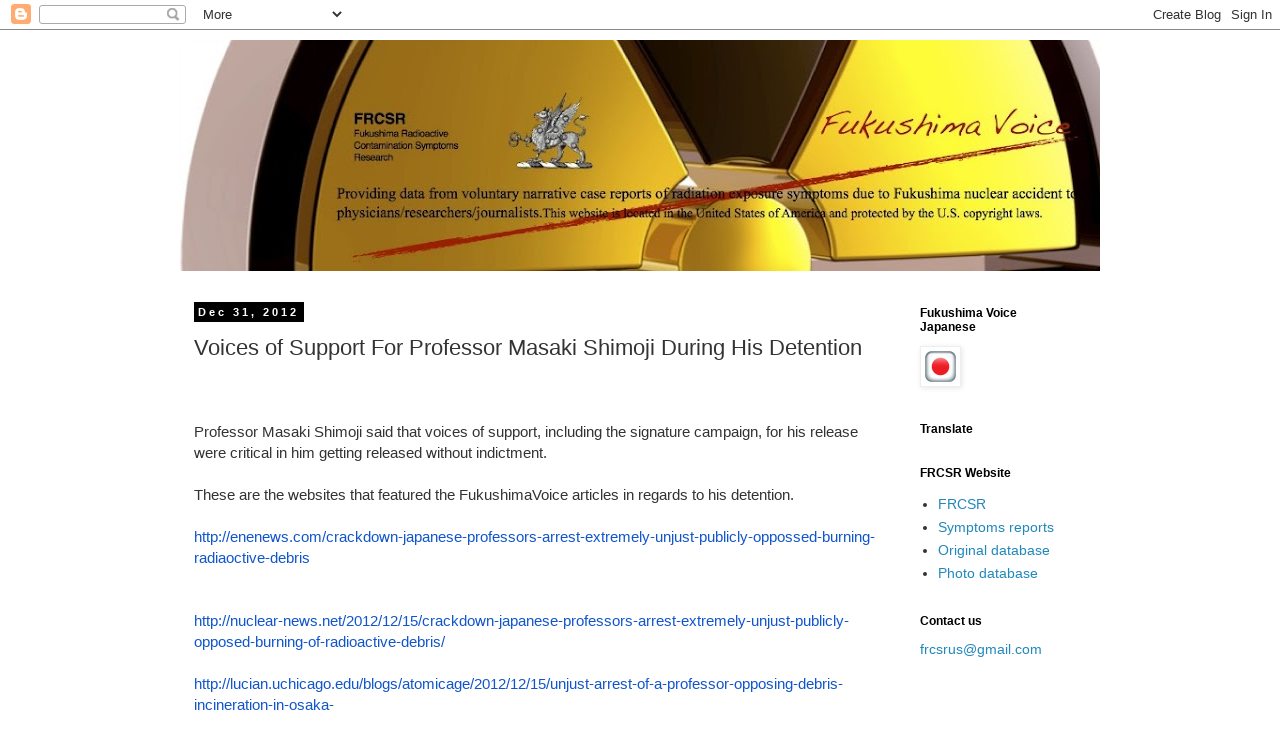

--- FILE ---
content_type: text/html; charset=UTF-8
request_url: http://fukushimavoice-eng.blogspot.com/2012/12/voices-of-support-for-professor-masaki.html
body_size: 13240
content:
<!DOCTYPE html>
<html class='v2' dir='ltr' lang='en-US'>
<head>
<link href='https://www.blogger.com/static/v1/widgets/335934321-css_bundle_v2.css' rel='stylesheet' type='text/css'/>
<meta content='width=1100' name='viewport'/>
<meta content='text/html; charset=UTF-8' http-equiv='Content-Type'/>
<meta content='blogger' name='generator'/>
<link href='http://fukushimavoice-eng.blogspot.com/favicon.ico' rel='icon' type='image/x-icon'/>
<link href='http://fukushimavoice-eng.blogspot.com/2012/12/voices-of-support-for-professor-masaki.html' rel='canonical'/>
<link rel="alternate" type="application/atom+xml" title="FukushimaVoice - Atom" href="http://fukushimavoice-eng.blogspot.com/feeds/posts/default" />
<link rel="alternate" type="application/rss+xml" title="FukushimaVoice - RSS" href="http://fukushimavoice-eng.blogspot.com/feeds/posts/default?alt=rss" />
<link rel="service.post" type="application/atom+xml" title="FukushimaVoice - Atom" href="https://www.blogger.com/feeds/293584194478197482/posts/default" />

<link rel="alternate" type="application/atom+xml" title="FukushimaVoice - Atom" href="http://fukushimavoice-eng.blogspot.com/feeds/20929046154939537/comments/default" />
<!--Can't find substitution for tag [blog.ieCssRetrofitLinks]-->
<meta content='http://fukushimavoice-eng.blogspot.com/2012/12/voices-of-support-for-professor-masaki.html' property='og:url'/>
<meta content='Voices of Support For Professor Masaki Shimoji During His Detention ' property='og:title'/>
<meta content='    Professor Masaki Shimoji said that voices of support, including the signature campaign, for his release were critical in him getting rel...' property='og:description'/>
<title>FukushimaVoice: Voices of Support For Professor Masaki Shimoji During His Detention </title>
<style id='page-skin-1' type='text/css'><!--
/*
-----------------------------------------------
Blogger Template Style
Name:     Simple
Designer: Blogger
URL:      www.blogger.com
----------------------------------------------- */
/* Content
----------------------------------------------- */
body {
font: normal normal 14px Arial, Tahoma, Helvetica, FreeSans, sans-serif;
color: #333333;
background: #ffffff none repeat scroll top left;
padding: 0 0 0 0;
}
html body .region-inner {
min-width: 0;
max-width: 100%;
width: auto;
}
h2 {
font-size: 22px;
}
a:link {
text-decoration:none;
color: #2288bb;
}
a:visited {
text-decoration:none;
color: #007cbb;
}
a:hover {
text-decoration:underline;
color: #2288bb;
}
.body-fauxcolumn-outer .fauxcolumn-inner {
background: transparent none repeat scroll top left;
_background-image: none;
}
.body-fauxcolumn-outer .cap-top {
position: absolute;
z-index: 1;
height: 400px;
width: 100%;
}
.body-fauxcolumn-outer .cap-top .cap-left {
width: 100%;
background: transparent none repeat-x scroll top left;
_background-image: none;
}
.content-outer {
-moz-box-shadow: 0 0 0 rgba(0, 0, 0, .15);
-webkit-box-shadow: 0 0 0 rgba(0, 0, 0, .15);
-goog-ms-box-shadow: 0 0 0 #333333;
box-shadow: 0 0 0 rgba(0, 0, 0, .15);
margin-bottom: 1px;
}
.content-inner {
padding: 10px 40px;
}
.content-inner {
background-color: #ffffff;
}
/* Header
----------------------------------------------- */
.header-outer {
background: #ffffff none repeat-x scroll 0 -400px;
_background-image: none;
}
.Header h1 {
font: normal normal 40px 'Trebuchet MS',Trebuchet,Verdana,sans-serif;
color: #000000;
text-shadow: 0 0 0 rgba(0, 0, 0, .2);
}
.Header h1 a {
color: #000000;
}
.Header .description {
font-size: 18px;
color: #000000;
}
.header-inner .Header .titlewrapper {
padding: 22px 0;
}
.header-inner .Header .descriptionwrapper {
padding: 0 0;
}
/* Tabs
----------------------------------------------- */
.tabs-inner .section:first-child {
border-top: 0 solid #dddddd;
}
.tabs-inner .section:first-child ul {
margin-top: -1px;
border-top: 1px solid #dddddd;
border-left: 1px solid #dddddd;
border-right: 1px solid #dddddd;
}
.tabs-inner .widget ul {
background: transparent none repeat-x scroll 0 -800px;
_background-image: none;
border-bottom: 1px solid #dddddd;
margin-top: 0;
margin-left: -30px;
margin-right: -30px;
}
.tabs-inner .widget li a {
display: inline-block;
padding: .6em 1em;
font: normal normal 14px Arial, Tahoma, Helvetica, FreeSans, sans-serif;
color: #000000;
border-left: 1px solid #ffffff;
border-right: 1px solid #dddddd;
}
.tabs-inner .widget li:first-child a {
border-left: none;
}
.tabs-inner .widget li.selected a, .tabs-inner .widget li a:hover {
color: #000000;
background-color: #eeeeee;
text-decoration: none;
}
/* Columns
----------------------------------------------- */
.main-outer {
border-top: 0 solid #ffffff;
}
.fauxcolumn-left-outer .fauxcolumn-inner {
border-right: 1px solid #ffffff;
}
.fauxcolumn-right-outer .fauxcolumn-inner {
border-left: 1px solid #ffffff;
}
/* Headings
----------------------------------------------- */
div.widget > h2,
div.widget h2.title {
margin: 0 0 1em 0;
font: normal bold 12px Arial, Tahoma, Helvetica, FreeSans, sans-serif;
color: #000000;
}
/* Widgets
----------------------------------------------- */
.widget .zippy {
color: #999999;
text-shadow: 2px 2px 1px rgba(0, 0, 0, .1);
}
.widget .popular-posts ul {
list-style: none;
}
/* Posts
----------------------------------------------- */
h2.date-header {
font: normal bold 11px Arial, Tahoma, Helvetica, FreeSans, sans-serif;
}
.date-header span {
background-color: #000000;
color: #ffffff;
padding: 0.4em;
letter-spacing: 3px;
margin: inherit;
}
.main-inner {
padding-top: 35px;
padding-bottom: 65px;
}
.main-inner .column-center-inner {
padding: 0 0;
}
.main-inner .column-center-inner .section {
margin: 0 1em;
}
.post {
margin: 0 0 45px 0;
}
h3.post-title, .comments h4 {
font: normal normal 22px Arial, Tahoma, Helvetica, FreeSans, sans-serif;
margin: .75em 0 0;
}
.post-body {
font-size: 110%;
line-height: 1.4;
position: relative;
}
.post-body img, .post-body .tr-caption-container, .Profile img, .Image img,
.BlogList .item-thumbnail img {
padding: 2px;
background: #ffffff;
border: 1px solid #eeeeee;
-moz-box-shadow: 1px 1px 5px rgba(0, 0, 0, .1);
-webkit-box-shadow: 1px 1px 5px rgba(0, 0, 0, .1);
box-shadow: 1px 1px 5px rgba(0, 0, 0, .1);
}
.post-body img, .post-body .tr-caption-container {
padding: 5px;
}
.post-body .tr-caption-container {
color: #333333;
}
.post-body .tr-caption-container img {
padding: 0;
background: transparent;
border: none;
-moz-box-shadow: 0 0 0 rgba(0, 0, 0, .1);
-webkit-box-shadow: 0 0 0 rgba(0, 0, 0, .1);
box-shadow: 0 0 0 rgba(0, 0, 0, .1);
}
.post-header {
margin: 0 0 1.5em;
line-height: 1.6;
font-size: 90%;
}
.post-footer {
margin: 20px -2px 0;
padding: 5px 10px;
color: #000000;
background-color: #ffffff;
border-bottom: 1px solid #ffffff;
line-height: 1.6;
font-size: 90%;
}
#comments .comment-author {
padding-top: 1.5em;
border-top: 1px solid #ffffff;
background-position: 0 1.5em;
}
#comments .comment-author:first-child {
padding-top: 0;
border-top: none;
}
.avatar-image-container {
margin: .2em 0 0;
}
#comments .avatar-image-container img {
border: 1px solid #eeeeee;
}
/* Comments
----------------------------------------------- */
.comments .comments-content .icon.blog-author {
background-repeat: no-repeat;
background-image: url([data-uri]);
}
.comments .comments-content .loadmore a {
border-top: 1px solid #999999;
border-bottom: 1px solid #999999;
}
.comments .comment-thread.inline-thread {
background-color: #ffffff;
}
.comments .continue {
border-top: 2px solid #999999;
}
/* Accents
---------------------------------------------- */
.section-columns td.columns-cell {
border-left: 1px solid #ffffff;
}
.blog-pager {
background: transparent url(//www.blogblog.com/1kt/simple/paging_dot.png) repeat-x scroll top center;
}
.blog-pager-older-link, .home-link,
.blog-pager-newer-link {
background-color: #ffffff;
padding: 5px;
}
.footer-outer {
border-top: 1px dashed #bbbbbb;
}
/* Mobile
----------------------------------------------- */
body.mobile  {
background-size: auto;
}
.mobile .body-fauxcolumn-outer {
background: transparent none repeat scroll top left;
}
.mobile .body-fauxcolumn-outer .cap-top {
background-size: 100% auto;
}
.mobile .content-outer {
-webkit-box-shadow: 0 0 3px rgba(0, 0, 0, .15);
box-shadow: 0 0 3px rgba(0, 0, 0, .15);
}
.mobile .tabs-inner .widget ul {
margin-left: 0;
margin-right: 0;
}
.mobile .post {
margin: 0;
}
.mobile .main-inner .column-center-inner .section {
margin: 0;
}
.mobile .date-header span {
padding: 0.1em 10px;
margin: 0 -10px;
}
.mobile h3.post-title {
margin: 0;
}
.mobile .blog-pager {
background: transparent none no-repeat scroll top center;
}
.mobile .footer-outer {
border-top: none;
}
.mobile .main-inner, .mobile .footer-inner {
background-color: #ffffff;
}
.mobile-index-contents {
color: #333333;
}
.mobile-link-button {
background-color: #2288bb;
}
.mobile-link-button a:link, .mobile-link-button a:visited {
color: #ffffff;
}
.mobile .tabs-inner .section:first-child {
border-top: none;
}
.mobile .tabs-inner .PageList .widget-content {
background-color: #eeeeee;
color: #000000;
border-top: 1px solid #dddddd;
border-bottom: 1px solid #dddddd;
}
.mobile .tabs-inner .PageList .widget-content .pagelist-arrow {
border-left: 1px solid #dddddd;
}

--></style>
<style id='template-skin-1' type='text/css'><!--
body {
min-width: 1000px;
}
.content-outer, .content-fauxcolumn-outer, .region-inner {
min-width: 1000px;
max-width: 1000px;
_width: 1000px;
}
.main-inner .columns {
padding-left: 0px;
padding-right: 210px;
}
.main-inner .fauxcolumn-center-outer {
left: 0px;
right: 210px;
/* IE6 does not respect left and right together */
_width: expression(this.parentNode.offsetWidth -
parseInt("0px") -
parseInt("210px") + 'px');
}
.main-inner .fauxcolumn-left-outer {
width: 0px;
}
.main-inner .fauxcolumn-right-outer {
width: 210px;
}
.main-inner .column-left-outer {
width: 0px;
right: 100%;
margin-left: -0px;
}
.main-inner .column-right-outer {
width: 210px;
margin-right: -210px;
}
#layout {
min-width: 0;
}
#layout .content-outer {
min-width: 0;
width: 800px;
}
#layout .region-inner {
min-width: 0;
width: auto;
}
body#layout div.add_widget {
padding: 8px;
}
body#layout div.add_widget a {
margin-left: 32px;
}
--></style>
<link href='https://www.blogger.com/dyn-css/authorization.css?targetBlogID=293584194478197482&amp;zx=0604c4e1-55d9-4b5f-a1b7-c4bae8e39e96' media='none' onload='if(media!=&#39;all&#39;)media=&#39;all&#39;' rel='stylesheet'/><noscript><link href='https://www.blogger.com/dyn-css/authorization.css?targetBlogID=293584194478197482&amp;zx=0604c4e1-55d9-4b5f-a1b7-c4bae8e39e96' rel='stylesheet'/></noscript>
<meta name='google-adsense-platform-account' content='ca-host-pub-1556223355139109'/>
<meta name='google-adsense-platform-domain' content='blogspot.com'/>

</head>
<body class='loading variant-simplysimple'>
<div class='navbar section' id='navbar' name='Navbar'><div class='widget Navbar' data-version='1' id='Navbar1'><script type="text/javascript">
    function setAttributeOnload(object, attribute, val) {
      if(window.addEventListener) {
        window.addEventListener('load',
          function(){ object[attribute] = val; }, false);
      } else {
        window.attachEvent('onload', function(){ object[attribute] = val; });
      }
    }
  </script>
<div id="navbar-iframe-container"></div>
<script type="text/javascript" src="https://apis.google.com/js/platform.js"></script>
<script type="text/javascript">
      gapi.load("gapi.iframes:gapi.iframes.style.bubble", function() {
        if (gapi.iframes && gapi.iframes.getContext) {
          gapi.iframes.getContext().openChild({
              url: 'https://www.blogger.com/navbar/293584194478197482?po\x3d20929046154939537\x26origin\x3dhttp://fukushimavoice-eng.blogspot.com',
              where: document.getElementById("navbar-iframe-container"),
              id: "navbar-iframe"
          });
        }
      });
    </script><script type="text/javascript">
(function() {
var script = document.createElement('script');
script.type = 'text/javascript';
script.src = '//pagead2.googlesyndication.com/pagead/js/google_top_exp.js';
var head = document.getElementsByTagName('head')[0];
if (head) {
head.appendChild(script);
}})();
</script>
</div></div>
<div class='body-fauxcolumns'>
<div class='fauxcolumn-outer body-fauxcolumn-outer'>
<div class='cap-top'>
<div class='cap-left'></div>
<div class='cap-right'></div>
</div>
<div class='fauxborder-left'>
<div class='fauxborder-right'></div>
<div class='fauxcolumn-inner'>
</div>
</div>
<div class='cap-bottom'>
<div class='cap-left'></div>
<div class='cap-right'></div>
</div>
</div>
</div>
<div class='content'>
<div class='content-fauxcolumns'>
<div class='fauxcolumn-outer content-fauxcolumn-outer'>
<div class='cap-top'>
<div class='cap-left'></div>
<div class='cap-right'></div>
</div>
<div class='fauxborder-left'>
<div class='fauxborder-right'></div>
<div class='fauxcolumn-inner'>
</div>
</div>
<div class='cap-bottom'>
<div class='cap-left'></div>
<div class='cap-right'></div>
</div>
</div>
</div>
<div class='content-outer'>
<div class='content-cap-top cap-top'>
<div class='cap-left'></div>
<div class='cap-right'></div>
</div>
<div class='fauxborder-left content-fauxborder-left'>
<div class='fauxborder-right content-fauxborder-right'></div>
<div class='content-inner'>
<header>
<div class='header-outer'>
<div class='header-cap-top cap-top'>
<div class='cap-left'></div>
<div class='cap-right'></div>
</div>
<div class='fauxborder-left header-fauxborder-left'>
<div class='fauxborder-right header-fauxborder-right'></div>
<div class='region-inner header-inner'>
<div class='header section' id='header' name='Header'><div class='widget Header' data-version='1' id='Header1'>
<div id='header-inner'>
<a href='http://fukushimavoice-eng.blogspot.com/' style='display: block'>
<img alt='FukushimaVoice' height='231px; ' id='Header1_headerimg' src='https://blogger.googleusercontent.com/img/b/R29vZ2xl/AVvXsEio35tGX8c6CBvr9anuRSIdBrrBZoupM0PvpLobDYe9CTEiUpqibS-MvxzoT4KZY3KMyumZoRjFyCQelLvUXIHP8pUt6-dCMkYLPDidTSRMb_8XbyYNu2oco8YJXEwxjct-FSg9uQajOqA/s920/FV.jpg' style='display: block' width='920px; '/>
</a>
</div>
</div></div>
</div>
</div>
<div class='header-cap-bottom cap-bottom'>
<div class='cap-left'></div>
<div class='cap-right'></div>
</div>
</div>
</header>
<div class='tabs-outer'>
<div class='tabs-cap-top cap-top'>
<div class='cap-left'></div>
<div class='cap-right'></div>
</div>
<div class='fauxborder-left tabs-fauxborder-left'>
<div class='fauxborder-right tabs-fauxborder-right'></div>
<div class='region-inner tabs-inner'>
<div class='tabs no-items section' id='crosscol' name='Cross-Column'></div>
<div class='tabs no-items section' id='crosscol-overflow' name='Cross-Column 2'></div>
</div>
</div>
<div class='tabs-cap-bottom cap-bottom'>
<div class='cap-left'></div>
<div class='cap-right'></div>
</div>
</div>
<div class='main-outer'>
<div class='main-cap-top cap-top'>
<div class='cap-left'></div>
<div class='cap-right'></div>
</div>
<div class='fauxborder-left main-fauxborder-left'>
<div class='fauxborder-right main-fauxborder-right'></div>
<div class='region-inner main-inner'>
<div class='columns fauxcolumns'>
<div class='fauxcolumn-outer fauxcolumn-center-outer'>
<div class='cap-top'>
<div class='cap-left'></div>
<div class='cap-right'></div>
</div>
<div class='fauxborder-left'>
<div class='fauxborder-right'></div>
<div class='fauxcolumn-inner'>
</div>
</div>
<div class='cap-bottom'>
<div class='cap-left'></div>
<div class='cap-right'></div>
</div>
</div>
<div class='fauxcolumn-outer fauxcolumn-left-outer'>
<div class='cap-top'>
<div class='cap-left'></div>
<div class='cap-right'></div>
</div>
<div class='fauxborder-left'>
<div class='fauxborder-right'></div>
<div class='fauxcolumn-inner'>
</div>
</div>
<div class='cap-bottom'>
<div class='cap-left'></div>
<div class='cap-right'></div>
</div>
</div>
<div class='fauxcolumn-outer fauxcolumn-right-outer'>
<div class='cap-top'>
<div class='cap-left'></div>
<div class='cap-right'></div>
</div>
<div class='fauxborder-left'>
<div class='fauxborder-right'></div>
<div class='fauxcolumn-inner'>
</div>
</div>
<div class='cap-bottom'>
<div class='cap-left'></div>
<div class='cap-right'></div>
</div>
</div>
<!-- corrects IE6 width calculation -->
<div class='columns-inner'>
<div class='column-center-outer'>
<div class='column-center-inner'>
<div class='main section' id='main' name='Main'><div class='widget Blog' data-version='1' id='Blog1'>
<div class='blog-posts hfeed'>

          <div class="date-outer">
        
<h2 class='date-header'><span>Dec 31, 2012</span></h2>

          <div class="date-posts">
        
<div class='post-outer'>
<div class='post hentry uncustomized-post-template' itemprop='blogPost' itemscope='itemscope' itemtype='http://schema.org/BlogPosting'>
<meta content='293584194478197482' itemprop='blogId'/>
<meta content='20929046154939537' itemprop='postId'/>
<a name='20929046154939537'></a>
<h3 class='post-title entry-title' itemprop='name'>
Voices of Support For Professor Masaki Shimoji During His Detention 
</h3>
<div class='post-header'>
<div class='post-header-line-1'></div>
</div>
<div class='post-body entry-content' id='post-body-20929046154939537' itemprop='description articleBody'>
<div dir="ltr" style="text-align: left;" trbidi="on">
<b id="internal-source-marker_0.7127715267706662" style="font-weight: normal;"></b><br />
<div dir="ltr" style="margin-bottom: 0pt; margin-top: 0pt; text-align: center;">
<b id="internal-source-marker_0.7127715267706662" style="font-weight: normal;"><br /></b></div>
<b id="internal-source-marker_0.7127715267706662" style="font-weight: normal;"><span style="font-family: Arial; font-size: 15px; vertical-align: baseline; white-space: pre-wrap;">Professor Masaki Shimoji said that voices of support, including the signature campaign, for his release were critical in him getting released without indictment.</span><br /><span style="font-family: Arial; font-size: 15px; vertical-align: baseline; white-space: pre-wrap;"></span><br /><span style="font-family: Arial; font-size: 15px; vertical-align: baseline; white-space: pre-wrap;">These are the websites that featured the FukushimaVoice articles in regards to his detention.</span><br /><span style="font-family: Arial; font-size: 15px; vertical-align: baseline; white-space: pre-wrap;"></span><br /><a href="http://enenews.com/crackdown-japanese-professors-arrest-extremely-unjust-publicly-oppossed-burning-radiaoctive-debris"><span style="color: #1155cc; font-family: Arial; font-size: 15px; vertical-align: baseline; white-space: pre-wrap;">http://enenews.com/crackdown-japanese-professors-arrest-extremely-unjust-publicly-oppossed-burning-radiaoctive-debris</span></a><br /><a href="http://enenews.com/crackdown-japanese-professors-arrest-extremely-unjust-publicly-oppossed-burning-radiaoctive-debris"><span style="color: #1155cc; font-family: Arial; font-size: 15px; vertical-align: baseline; white-space: pre-wrap;"></span></a><br /><a href="http://ameblo.jp/ryuujin55/entry-11427330804.html"><span style="color: #1155cc; font-family: Arial; font-size: 15px; vertical-align: baseline; white-space: pre-wrap;"></span></a><br /><a href="http://nuclear-news.net/2012/12/15/crackdown-japanese-professors-arrest-extremely-unjust-publicly-opposed-burning-of-radioactive-debris/"><span style="color: #1155cc; font-family: Arial; font-size: 15px; vertical-align: baseline; white-space: pre-wrap;">http://nuclear-news.net/2012/12/15/crackdown-japanese-professors-arrest-extremely-unjust-publicly-opposed-burning-of-radioactive-debris/</span></a><br /><a href="http://nuclear-news.net/2012/12/15/crackdown-japanese-professors-arrest-extremely-unjust-publicly-opposed-burning-of-radioactive-debris/"><span style="color: #1155cc; font-family: Arial; font-size: 15px; vertical-align: baseline; white-space: pre-wrap;"></span></a><br /><a href="http://lucian.uchicago.edu/blogs/atomicage/2012/12/15/unjust-arrest-of-a-professor-opposing-debris-incineration-in-osaka-%E4%B8%8B%E5%9C%B0%E7%9C%9F%E6%A8%B9%E4%B8%8D%E6%B3%95%E9%80%AE%E6%8D%95via-fukushima-voice/"><span style="color: #1155cc; font-family: Arial; font-size: 15px; vertical-align: baseline; white-space: pre-wrap;">http://lucian.uchicago.edu/blogs/atomicage/2012/12/15/unjust-arrest-of-a-professor-opposing-debris-incineration-in-osaka-%E4%B8%8B%E5%9C%B0%E7%9C%9F%E6%A8%B9%E4%B8%8D%E6%B3%95%E9%80%AE%E6%8D%95via-fukushima-voice/</span></a><br /><a href="http://lucian.uchicago.edu/blogs/atomicage/2012/12/15/unjust-arrest-of-a-professor-opposing-debris-incineration-in-osaka-%E4%B8%8B%E5%9C%B0%E7%9C%9F%E6%A8%B9%E4%B8%8D%E6%B3%95%E9%80%AE%E6%8D%95via-fukushima-voice/"><span style="color: #1155cc; font-family: Arial; font-size: 15px; vertical-align: baseline; white-space: pre-wrap;"></span></a><br /><a href="http://majiasblog.blogspot.com/2012/12/demand-for-immediate-and-unconditional.html"><span style="color: #1155cc; font-family: Arial; font-size: 15px; vertical-align: baseline; white-space: pre-wrap;">http://majiasblog.blogspot.com/2012/12/demand-for-immediate-and-unconditional.html</span></a><br /><a href="http://majiasblog.blogspot.com/2012/12/demand-for-immediate-and-unconditional.html"><span style="color: #1155cc; font-family: Arial; font-size: 15px; vertical-align: baseline; white-space: pre-wrap;"></span></a><br /><a href="http://www.save-children-from-radiation.org/"><span style="color: #1155cc; font-family: Arial; font-size: 15px; vertical-align: baseline; white-space: pre-wrap;">http://www.save-children-from-radiation.org/</span></a><br /><a href="http://www.save-children-from-radiation.org/"><span style="color: #1155cc; font-family: Arial; font-size: 15px; vertical-align: baseline; white-space: pre-wrap;"></span></a><br /><a href="http://www.afaz.at/index_long.html#jump13"><span style="color: #1155cc; font-family: Arial; font-size: 15px; vertical-align: baseline; white-space: pre-wrap;">http://www.afaz.at/index_long.html#jump13</span></a><br /><span style="font-family: Arial; font-size: 15px; vertical-align: baseline; white-space: pre-wrap;"></span><br /><a href="http://ameblo.jp/ryuujin55/entry-11427330804.html"><span style="color: #1155cc; font-family: Arial; font-size: 15px; vertical-align: baseline; white-space: pre-wrap;">http://ameblo.jp/ryuujin55/entry-11427330804.html</span></a><span style="font-family: Arial; font-size: 15px; vertical-align: baseline; white-space: pre-wrap;"></span><br /><span style="font-family: Arial; font-size: 15px; vertical-align: baseline; white-space: pre-wrap;"></span><br /><span style="font-family: Arial; font-size: 15px; vertical-align: baseline; white-space: pre-wrap;">&#12288;&#12288;&#12288;&#12288;&#12288;&#12288;&#12288;&#12288;&#12288;&#12288;&#12288;&#12288;&#12288;&#12288;&#12288;&#12288;&#12288;&#12288;&#12288;&#65290;&#65290;&#65290;</span><br /><span style="font-family: Arial; font-size: 15px; vertical-align: baseline; white-space: pre-wrap;"></span><br /><span style="font-family: Arial; font-size: 15px; vertical-align: baseline; white-space: pre-wrap;">These are the statements sent in from individuals in support of Professor Shimoji&#8217;s release.</span><br /><a href="http://ameblo.jp/ryuujin55/entry-11427330804.html"><span style="color: black; font-family: Arial; font-size: 15px; text-decoration: initial; vertical-align: baseline; white-space: pre-wrap;"></span></a><br /><span style="font-family: Arial; font-size: 15px; vertical-align: baseline; white-space: pre-wrap;"></span><br /><span style="font-family: Arial; font-size: 15px; vertical-align: baseline; white-space: pre-wrap;">December 14, 2012</span><br /><span style="font-family: Arial; font-size: 15px; text-decoration: underline; vertical-align: baseline; white-space: pre-wrap;"></span><br /><span style="font-family: Arial; font-size: 15px; vertical-align: baseline; white-space: pre-wrap;">Professor Shimoji is a brave and moral man who is worried about his students and future generations. It is imperative that he be supported in his quest to halt incineration of radioactive waste in Osaka and elsewhere in Japan as this will add to the misery, sickness and deaths that will be the Fukushima legacy.</span><br /><span style="font-family: Arial; font-size: 15px; vertical-align: baseline; white-space: pre-wrap;"></span><br /><span style="font-family: Arial; font-size: 15px; vertical-align: baseline; white-space: pre-wrap;">Helen Caldicott</span><br /><span style="font-family: Arial; font-size: 15px; text-decoration: underline; vertical-align: baseline; white-space: pre-wrap;"></span><br /><span style="font-family: Arial; font-size: 15px; vertical-align: baseline; white-space: pre-wrap;">下地教授は&#12289;学生や次世代の人々を気遣う&#12289;勇敢で道徳心のある人物です&#12290;大阪あるいは日本のその他の地域において&#12289;苦しみ&#12289;病&#12289;死といった福島の遺産を増やすことからも&#12289;下地教授の追求する放射能汚染瓦礫焼却停止を&#12289;私達がサポートすることは必須です&#12290;</span><br /><span style="font-family: Arial; font-size: 15px; vertical-align: baseline; white-space: pre-wrap;"></span><br /><span style="font-family: Arial; font-size: 15px; vertical-align: baseline; white-space: pre-wrap;">ヘレン&#12539;カルディコット</span><br /><span style="font-family: Arial; font-size: 15px; vertical-align: baseline; white-space: pre-wrap;"></span><br /><span style="font-family: Arial; font-size: 15px; vertical-align: baseline; white-space: pre-wrap;">****************</span><br /><span style="font-family: Arial; font-size: 15px; vertical-align: baseline; white-space: pre-wrap;">December 17, 2012</span><br /><span style="font-family: Arial; font-size: 16px; vertical-align: baseline; white-space: pre-wrap;"></span><br /><span style="font-family: Arial; font-size: 16px; font-weight: bold; vertical-align: baseline; white-space: pre-wrap;">Incarceration and incineration - Not good solutions</span><br /><span style="font-family: Arial; font-size: 15px; vertical-align: baseline; white-space: pre-wrap;">Gary Headrick </span><br /><span style="font-family: Arial; font-size: 15px; vertical-align: baseline; white-space: pre-wrap;"></span><br /><span style="font-family: Arial; font-size: 15px; vertical-align: baseline; white-space: pre-wrap;">Those of us living alongside the defective San Onofre nuclear reactors, like others in similar situations around the globe empathize with the people of Japan who are having to live through what is our own worst nightmare. They have been exposed to uncertain amounts of radiation since 3/11/11 and wait helplessly for real solutions to this on-going situation. During that time real concerns about radiation exposure from the contaminated environment haunt them every day. The threat continues to grow with the expectation of another large earthquake capable of toppling Unit 4 and creating a much worse situation. We are deeply disappointed and concerned that Japan would consider incineration as a possible solution to the problem when it will actually make things far worse in Japan and around the world. Equally bad is the policy to arrest those who are brave enough to question the risks involved in such an extremely reckless policy. </span><br /><span style="font-family: Arial; font-size: 15px; vertical-align: baseline; white-space: pre-wrap;"></span><br /><span style="font-family: Arial; font-size: 15px; vertical-align: baseline; white-space: pre-wrap;">The rest of the world watches to see what example the Japanese people will provide in dealing with such disasters. While some slow progress is being made in the government and the nuclear industry accepting responsibility for causing the disaster, much more important progress must be made in the way these immense problems are resolved. We stand firmly with those who oppose nuclear power and who call for responsible leadership in this crisis. Please halt any more experimental incineration of radioactive waste and unjustified arrests of those who have reasonable concerns and want to find viable solutions.</span><br /><span style="font-family: Arial; font-size: 15px; vertical-align: baseline; white-space: pre-wrap;"></span><br /><span style="font-family: Arial; font-size: 15px; vertical-align: baseline; white-space: pre-wrap;">It is true that we have our own weaknesses and reckless behavior with the nuclear industry in the United States, so our message is not meant to be judgmental. It is with compassion and concern as citizens of this planet that we help each other through these difficult times. Please recognize that the path you are on should be reversed and listen to your people instead of trying to hide the harmful truth from them and all of us. Together we can work towards real solutions and reinvent the broken political systems that allowed this avoidable disaster to happen in the first place. We can all do better, but the world is counting on Japan to do the right thing at this critical moment in history. Our future is tied to yours and we will continue to support the people of Japan who seek reasonable solutions to a complex and dangerous situation with our help, hope and compassion.</span><br /><span style="font-family: Arial; font-size: 15px; vertical-align: baseline; white-space: pre-wrap;"></span><br /><span style="font-family: Arial; font-size: 15px; vertical-align: baseline; white-space: pre-wrap;">Gary Headrick</span><br /><span style="font-family: Arial; font-size: 15px; vertical-align: baseline; white-space: pre-wrap;">Co-founder of San Clemente Green (a group of more than 2000 concerned citizens)</span><br /><a href="http://www.sanclementegreen.org/"><span style="color: #1155cc; font-family: Arial; font-size: 15px; vertical-align: baseline; white-space: pre-wrap;">http://www.sanclementegreen.org/</span></a><span style="font-family: Arial; font-size: 15px; vertical-align: baseline; white-space: pre-wrap;"></span><br /><span style="font-family: Arial; font-size: 15px; vertical-align: baseline; white-space: pre-wrap;"></span><br /><span style="font-family: Arial; font-size: 15px; vertical-align: baseline; white-space: pre-wrap;">****************</span><br /><span style="font-family: Arial; font-size: 15px; vertical-align: baseline; white-space: pre-wrap;">December 18, 2012</span><br /><span style="font-family: Arial; font-size: 15px; vertical-align: baseline; white-space: pre-wrap;"></span><br /><span style="font-family: Arial; font-size: 15px; vertical-align: baseline; white-space: pre-wrap;">Hi</span><br /><span style="font-family: Arial; font-size: 15px; vertical-align: baseline; white-space: pre-wrap;"></span><br /><span style="font-family: Arial; font-size: 15px; vertical-align: baseline; white-space: pre-wrap;">My name is Brett Burnard Stokes and I live in South Australia where some of the Fukushima fuel uranium was mined.</span><br /><span style="font-family: Arial; font-size: 15px; vertical-align: baseline; white-space: pre-wrap;"></span><br /><span style="font-family: Arial; font-size: 15px; vertical-align: baseline; white-space: pre-wrap;">I am a scientist and a graduate of Adelaide University, where Nuclear Advocacy Fraud is ongoing, with the University telling lies to promote uranium mining and nuclear energy and to provide alibis for those who make immoral decisions to mine and export uranium.</span><br /><span style="font-family: Arial; font-size: 15px; vertical-align: baseline; white-space: pre-wrap;"></span><br /><span style="font-family: Arial; font-size: 15px; vertical-align: baseline; white-space: pre-wrap;">I write now in support of freeing Professor Shimoji, a man who has spoken out against the lies that are used as alibis to authorise the sacrifice of our children's lives.</span><br /><span style="font-family: Arial; font-size: 15px; vertical-align: baseline; white-space: pre-wrap;"></span><br /><span style="font-family: Arial; font-size: 15px; vertical-align: baseline; white-space: pre-wrap;">One of those lies is that "dilution is the solution to pollution" which is totally not applicable to the well known dangers posed by radioactive poisons ingested into the bodies of mothers and children.</span><br /><span style="font-family: Arial; font-size: 15px; vertical-align: baseline; white-space: pre-wrap;"></span><br /><span style="font-family: Arial; font-size: 15px; vertical-align: baseline; white-space: pre-wrap;">The incineration of radioactive waste is a crime against humanity.</span><br /><span style="font-family: Arial; font-size: 15px; vertical-align: baseline; white-space: pre-wrap;"></span><br /><span style="font-family: Arial; font-size: 15px; vertical-align: baseline; white-space: pre-wrap;">The incineration of radioactive waste is a crime against the children of Japan.</span><br /><span style="font-family: Arial; font-size: 15px; vertical-align: baseline; white-space: pre-wrap;"></span><br /><span style="font-family: Arial; font-size: 15px; vertical-align: baseline; white-space: pre-wrap;">Best wishes</span><br /><span style="font-family: Arial; font-size: 15px; vertical-align: baseline; white-space: pre-wrap;"></span><br /><span style="font-family: Arial; font-size: 15px; vertical-align: baseline; white-space: pre-wrap;">from</span><br /><span style="font-family: Arial; font-size: 15px; vertical-align: baseline; white-space: pre-wrap;">Brett Stokes</span><br /><span style="font-family: Arial; font-size: 15px; vertical-align: baseline; white-space: pre-wrap;">Adelaide Applied Algebra</span><br /><span style="font-family: Arial; font-size: 15px; vertical-align: baseline; white-space: pre-wrap;"></span><br /><span style="font-family: Arial; font-size: 15px; vertical-align: baseline; white-space: pre-wrap;">************</span><br /><span style="font-family: Arial; font-size: 15px; vertical-align: baseline; white-space: pre-wrap;">December 18, 2012</span><br /><span style="font-family: Arial; font-size: 15px; vertical-align: baseline; white-space: pre-wrap;"></span><br /><span style="font-family: Arial; font-size: 15px; vertical-align: baseline; white-space: pre-wrap;">I support freeing Professor Shimoji.</span><br /><span style="font-family: Arial; font-size: 15px; vertical-align: baseline; white-space: pre-wrap;"></span><br /><span style="font-family: Arial; font-size: 15px; vertical-align: baseline; white-space: pre-wrap;">下地教授の解放を強く希望します&#12290;</span><br /><span style="font-family: Arial; font-size: 15px; vertical-align: baseline; white-space: pre-wrap;"></span><br /><span style="font-family: Arial; font-size: 15px; vertical-align: baseline; white-space: pre-wrap;">Chiharu Takeda</span><br /><span style="font-family: Arial; font-size: 15px; vertical-align: baseline; white-space: pre-wrap;">Australia</span><br /><span style="font-family: Arial; font-size: 15px; vertical-align: baseline; white-space: pre-wrap;"></span><br /><span style="font-family: Arial; font-size: 15px; vertical-align: baseline; white-space: pre-wrap;">****************</span><br /><span style="font-family: Arial; font-size: 15px; vertical-align: baseline; white-space: pre-wrap;">December 26, 2012</span><br /><span style="font-family: Arial; font-size: 15px; vertical-align: baseline; white-space: pre-wrap;">My name is Aiko/Kazuko Kurosaki, I live in Austria since my childhood but originally I was born in Japan. I am an artist working in the field of dance, performance and choreographie. Since the nuclear disaster in fukushima happened I&#8217;ve done several works referring to that catastrophe - the biggest one was last August organising a dying-flashmob/performance inside the Vienna International Center (UNO-City) in front of the IAEA during the &lt;genbaku no hi&gt; ceremony as a silent protest against the reopening of the nuclear power plants in Japan and the abuse of nuclear power in general.</span><br /><span style="font-family: Arial; font-size: 15px; vertical-align: baseline; white-space: pre-wrap;"></span><br /><span style="font-family: Arial; font-size: 15px; vertical-align: baseline; white-space: pre-wrap;">I&#180;m shocked and very worried that in such democratic and highly developed country like Japan people like Mr. Shimoji can get arrested by the police. I thought in Japan there is freedom of opinion and freedom of speech.</span><br /><span style="font-family: Arial; font-size: 15px; vertical-align: baseline; white-space: pre-wrap;"></span><br /><span style="font-family: Arial; font-size: 15px; vertical-align: baseline; white-space: pre-wrap;">Therefore I want to support the movement of freeing Mr. Shimoji.</span><br /><span style="font-family: Arial; font-size: 15px; vertical-align: baseline; white-space: pre-wrap;"></span><br /><span style="font-family: Arial; font-size: 15px; vertical-align: baseline; white-space: pre-wrap;">Sincerely,</span><br /><span style="font-family: Arial; font-size: 15px; vertical-align: baseline; white-space: pre-wrap;"></span><br /><span style="font-family: Arial; font-size: 15px; vertical-align: baseline; white-space: pre-wrap;">Aiko/Kazuko Kurosaki (Aiko is my artistic name)</span><br /><span style="font-family: Arial; font-size: 15px; vertical-align: baseline; white-space: pre-wrap;"></span><br /><span style="font-family: Arial; font-size: 15px; vertical-align: baseline; white-space: pre-wrap;">Kazuko Kurosaki</span><br /><span style="font-family: Arial; font-size: 15px; vertical-align: baseline; white-space: pre-wrap;">Austria</span><br /><span style="font-family: Arial; font-size: 15px; vertical-align: baseline; white-space: pre-wrap;"></span></b></div>
<div style='clear: both;'></div>
</div>
<div class='post-footer'>
<div class='post-footer-line post-footer-line-1'>
<span class='post-author vcard'>
</span>
<span class='post-timestamp'>
</span>
<span class='post-comment-link'>
</span>
<span class='post-icons'>
<span class='item-action'>
<a href='https://www.blogger.com/email-post/293584194478197482/20929046154939537' title='Email Post'>
<img alt='' class='icon-action' height='13' src='https://resources.blogblog.com/img/icon18_email.gif' width='18'/>
</a>
</span>
<span class='item-control blog-admin pid-905961282'>
<a href='https://www.blogger.com/post-edit.g?blogID=293584194478197482&postID=20929046154939537&from=pencil' title='Edit Post'>
<img alt='' class='icon-action' height='18' src='https://resources.blogblog.com/img/icon18_edit_allbkg.gif' width='18'/>
</a>
</span>
</span>
<div class='post-share-buttons goog-inline-block'>
<a class='goog-inline-block share-button sb-email' href='https://www.blogger.com/share-post.g?blogID=293584194478197482&postID=20929046154939537&target=email' target='_blank' title='Email This'><span class='share-button-link-text'>Email This</span></a><a class='goog-inline-block share-button sb-blog' href='https://www.blogger.com/share-post.g?blogID=293584194478197482&postID=20929046154939537&target=blog' onclick='window.open(this.href, "_blank", "height=270,width=475"); return false;' target='_blank' title='BlogThis!'><span class='share-button-link-text'>BlogThis!</span></a><a class='goog-inline-block share-button sb-twitter' href='https://www.blogger.com/share-post.g?blogID=293584194478197482&postID=20929046154939537&target=twitter' target='_blank' title='Share to X'><span class='share-button-link-text'>Share to X</span></a><a class='goog-inline-block share-button sb-facebook' href='https://www.blogger.com/share-post.g?blogID=293584194478197482&postID=20929046154939537&target=facebook' onclick='window.open(this.href, "_blank", "height=430,width=640"); return false;' target='_blank' title='Share to Facebook'><span class='share-button-link-text'>Share to Facebook</span></a><a class='goog-inline-block share-button sb-pinterest' href='https://www.blogger.com/share-post.g?blogID=293584194478197482&postID=20929046154939537&target=pinterest' target='_blank' title='Share to Pinterest'><span class='share-button-link-text'>Share to Pinterest</span></a>
</div>
</div>
<div class='post-footer-line post-footer-line-2'>
<span class='post-labels'>
</span>
</div>
<div class='post-footer-line post-footer-line-3'>
<span class='post-location'>
</span>
</div>
</div>
</div>
<div class='comments' id='comments'>
<a name='comments'></a>
<h4>No comments:</h4>
<div id='Blog1_comments-block-wrapper'>
<dl class='avatar-comment-indent' id='comments-block'>
</dl>
</div>
<p class='comment-footer'>
<div class='comment-form'>
<a name='comment-form'></a>
<h4 id='comment-post-message'>Post a Comment</h4>
<p>
</p>
<a href='https://www.blogger.com/comment/frame/293584194478197482?po=20929046154939537&hl=en-US&saa=85391&origin=http://fukushimavoice-eng.blogspot.com' id='comment-editor-src'></a>
<iframe allowtransparency='true' class='blogger-iframe-colorize blogger-comment-from-post' frameborder='0' height='410px' id='comment-editor' name='comment-editor' src='' width='100%'></iframe>
<script src='https://www.blogger.com/static/v1/jsbin/2830521187-comment_from_post_iframe.js' type='text/javascript'></script>
<script type='text/javascript'>
      BLOG_CMT_createIframe('https://www.blogger.com/rpc_relay.html');
    </script>
</div>
</p>
</div>
</div>

        </div></div>
      
</div>
<div class='blog-pager' id='blog-pager'>
<span id='blog-pager-newer-link'>
<a class='blog-pager-newer-link' href='http://fukushimavoice-eng.blogspot.com/2013/02/a-rebuttal-to-january-11-2013-article.html' id='Blog1_blog-pager-newer-link' title='Newer Post'>Newer Post</a>
</span>
<span id='blog-pager-older-link'>
<a class='blog-pager-older-link' href='http://fukushimavoice-eng.blogspot.com/2012/12/last-letters-from-jail-professor-masaki.html' id='Blog1_blog-pager-older-link' title='Older Post'>Older Post</a>
</span>
<a class='home-link' href='http://fukushimavoice-eng.blogspot.com/'>Home</a>
</div>
<div class='clear'></div>
<div class='post-feeds'>
<div class='feed-links'>
Subscribe to:
<a class='feed-link' href='http://fukushimavoice-eng.blogspot.com/feeds/20929046154939537/comments/default' target='_blank' type='application/atom+xml'>Post Comments (Atom)</a>
</div>
</div>
</div></div>
</div>
</div>
<div class='column-left-outer'>
<div class='column-left-inner'>
<aside>
</aside>
</div>
</div>
<div class='column-right-outer'>
<div class='column-right-inner'>
<aside>
<div class='sidebar section' id='sidebar-right-1'><div class='widget Image' data-version='1' id='Image1'>
<h2>Fukushima Voice Japanese</h2>
<div class='widget-content'>
<a href='http://fukushimavoice.blogspot.com/'>
<img alt='Fukushima Voice Japanese' height='35' id='Image1_img' src='https://blogger.googleusercontent.com/img/b/R29vZ2xl/AVvXsEjKvUBnSUcjMvv3d9qjMg0w6iKmIzvUhR_v-s4cCVmLv3goAdAhjx2foLiM2RWtRiGM_QxN9gQrlp-OeMmobo2YzMoirq7WgCJhM-YveBu_vgnGDAL_rlIrTSnP7S_vg_OQhr_SFOEWHmk/s200/japan-flag-icon1.png' width='35'/>
</a>
<br/>
</div>
<div class='clear'></div>
</div><div class='widget Translate' data-version='1' id='Translate1'>
<h2 class='title'>Translate</h2>
<div id='google_translate_element'></div>
<script>
    function googleTranslateElementInit() {
      new google.translate.TranslateElement({
        pageLanguage: 'en',
        autoDisplay: 'true',
        layout: google.translate.TranslateElement.InlineLayout.VERTICAL
      }, 'google_translate_element');
    }
  </script>
<script src='//translate.google.com/translate_a/element.js?cb=googleTranslateElementInit'></script>
<div class='clear'></div>
</div><div class='widget LinkList' data-version='1' id='LinkList1'>
<h2>FRCSR Website</h2>
<div class='widget-content'>
<ul>
<li><a href='http://www.frcsrus.org/'>FRCSR</a></li>
<li><a href='http://sos311karte.blogspot.com/'>Symptoms reports</a></li>
<li><a href='https://docs.google.com/spreadsheet/ccc?key=0Aq8f83tqq7QudDNMTWdaS0c3Qkd5QnBWOHZwSXJLOEE'>Original database</a></li>
<li><a href='http://kartephoto.blogspot.com/'>Photo database</a></li>
</ul>
<div class='clear'></div>
</div>
</div><div class='widget Text' data-version='1' id='Text1'>
<h2 class='title'>Contact us</h2>
<div class='widget-content'>
<a href="mailto:frcsrus@gmail.com">frcsrus@gmail.com</a><div><br/></div><div><br/></div>
</div>
<div class='clear'></div>
</div><div class='widget LinkList' data-version='1' id='LinkList2'>
<h2>Twitter</h2>
<div class='widget-content'>
<ul>
<li><a href='https://twitter.com/#!/FRCSR'>@FRSCR</a></li>
</ul>
<div class='clear'></div>
</div>
</div><div class='widget BlogArchive' data-version='1' id='BlogArchive1'>
<h2>ARCHIVE</h2>
<div class='widget-content'>
<div id='ArchiveList'>
<div id='BlogArchive1_ArchiveList'>
<ul class='flat'>
<li class='archivedate'>
<a href='http://fukushimavoice-eng.blogspot.com/2013/04/'>April</a> (4)
      </li>
<li class='archivedate'>
<a href='http://fukushimavoice-eng.blogspot.com/2013/03/'>March</a> (4)
      </li>
<li class='archivedate'>
<a href='http://fukushimavoice-eng.blogspot.com/2013/02/'>February</a> (3)
      </li>
<li class='archivedate'>
<a href='http://fukushimavoice-eng.blogspot.com/2012/12/'>December</a> (10)
      </li>
<li class='archivedate'>
<a href='http://fukushimavoice-eng.blogspot.com/2012/09/'>September</a> (9)
      </li>
<li class='archivedate'>
<a href='http://fukushimavoice-eng.blogspot.com/2012/08/'>August</a> (10)
      </li>
<li class='archivedate'>
<a href='http://fukushimavoice-eng.blogspot.com/2012/07/'>July</a> (7)
      </li>
<li class='archivedate'>
<a href='http://fukushimavoice-eng.blogspot.com/2012/06/'>June</a> (4)
      </li>
<li class='archivedate'>
<a href='http://fukushimavoice-eng.blogspot.com/2012/05/'>May</a> (5)
      </li>
<li class='archivedate'>
<a href='http://fukushimavoice-eng.blogspot.com/2012/03/'>March</a> (1)
      </li>
<li class='archivedate'>
<a href='http://fukushimavoice-eng.blogspot.com/2012/01/'>January</a> (4)
      </li>
</ul>
</div>
</div>
<div class='clear'></div>
</div>
</div><div class='widget Followers' data-version='1' id='Followers1'>
<h2 class='title'>Followers</h2>
<div class='widget-content'>
<div id='Followers1-wrapper'>
<div style='margin-right:2px;'>
<div><script type="text/javascript" src="https://apis.google.com/js/platform.js"></script>
<div id="followers-iframe-container"></div>
<script type="text/javascript">
    window.followersIframe = null;
    function followersIframeOpen(url) {
      gapi.load("gapi.iframes", function() {
        if (gapi.iframes && gapi.iframes.getContext) {
          window.followersIframe = gapi.iframes.getContext().openChild({
            url: url,
            where: document.getElementById("followers-iframe-container"),
            messageHandlersFilter: gapi.iframes.CROSS_ORIGIN_IFRAMES_FILTER,
            messageHandlers: {
              '_ready': function(obj) {
                window.followersIframe.getIframeEl().height = obj.height;
              },
              'reset': function() {
                window.followersIframe.close();
                followersIframeOpen("https://www.blogger.com/followers/frame/293584194478197482?colors\x3dCgt0cmFuc3BhcmVudBILdHJhbnNwYXJlbnQaByMzMzMzMzMiByMyMjg4YmIqByNmZmZmZmYyByMwMDAwMDA6ByMzMzMzMzNCByMyMjg4YmJKByM5OTk5OTlSByMyMjg4YmJaC3RyYW5zcGFyZW50\x26pageSize\x3d21\x26hl\x3den-US\x26origin\x3dhttp://fukushimavoice-eng.blogspot.com");
              },
              'open': function(url) {
                window.followersIframe.close();
                followersIframeOpen(url);
              }
            }
          });
        }
      });
    }
    followersIframeOpen("https://www.blogger.com/followers/frame/293584194478197482?colors\x3dCgt0cmFuc3BhcmVudBILdHJhbnNwYXJlbnQaByMzMzMzMzMiByMyMjg4YmIqByNmZmZmZmYyByMwMDAwMDA6ByMzMzMzMzNCByMyMjg4YmJKByM5OTk5OTlSByMyMjg4YmJaC3RyYW5zcGFyZW50\x26pageSize\x3d21\x26hl\x3den-US\x26origin\x3dhttp://fukushimavoice-eng.blogspot.com");
  </script></div>
</div>
</div>
<div class='clear'></div>
</div>
</div></div>
</aside>
</div>
</div>
</div>
<div style='clear: both'></div>
<!-- columns -->
</div>
<!-- main -->
</div>
</div>
<div class='main-cap-bottom cap-bottom'>
<div class='cap-left'></div>
<div class='cap-right'></div>
</div>
</div>
<footer>
<div class='footer-outer'>
<div class='footer-cap-top cap-top'>
<div class='cap-left'></div>
<div class='cap-right'></div>
</div>
<div class='fauxborder-left footer-fauxborder-left'>
<div class='fauxborder-right footer-fauxborder-right'></div>
<div class='region-inner footer-inner'>
<div class='foot no-items section' id='footer-1'></div>
<table border='0' cellpadding='0' cellspacing='0' class='section-columns columns-2'>
<tbody>
<tr>
<td class='first columns-cell'>
<div class='foot no-items section' id='footer-2-1'></div>
</td>
<td class='columns-cell'>
<div class='foot no-items section' id='footer-2-2'></div>
</td>
</tr>
</tbody>
</table>
<!-- outside of the include in order to lock Attribution widget -->
<div class='foot section' id='footer-3' name='Footer'><div class='widget Attribution' data-version='1' id='Attribution1'>
<div class='widget-content' style='text-align: center;'>
Copyright &#169; 2011 Fukushima radioactive contamination symptoms research, All Rights Reserved.. Simple theme. Powered by <a href='https://www.blogger.com' target='_blank'>Blogger</a>.
</div>
<div class='clear'></div>
</div></div>
</div>
</div>
<div class='footer-cap-bottom cap-bottom'>
<div class='cap-left'></div>
<div class='cap-right'></div>
</div>
</div>
</footer>
<!-- content -->
</div>
</div>
<div class='content-cap-bottom cap-bottom'>
<div class='cap-left'></div>
<div class='cap-right'></div>
</div>
</div>
</div>
<script type='text/javascript'>
    window.setTimeout(function() {
        document.body.className = document.body.className.replace('loading', '');
      }, 10);
  </script>

<script type="text/javascript" src="https://www.blogger.com/static/v1/widgets/2028843038-widgets.js"></script>
<script type='text/javascript'>
window['__wavt'] = 'AOuZoY6nkz5ueqUajTLgbneIxjtGX2K4KQ:1769001184080';_WidgetManager._Init('//www.blogger.com/rearrange?blogID\x3d293584194478197482','//fukushimavoice-eng.blogspot.com/2012/12/voices-of-support-for-professor-masaki.html','293584194478197482');
_WidgetManager._SetDataContext([{'name': 'blog', 'data': {'blogId': '293584194478197482', 'title': 'FukushimaVoice', 'url': 'http://fukushimavoice-eng.blogspot.com/2012/12/voices-of-support-for-professor-masaki.html', 'canonicalUrl': 'http://fukushimavoice-eng.blogspot.com/2012/12/voices-of-support-for-professor-masaki.html', 'homepageUrl': 'http://fukushimavoice-eng.blogspot.com/', 'searchUrl': 'http://fukushimavoice-eng.blogspot.com/search', 'canonicalHomepageUrl': 'http://fukushimavoice-eng.blogspot.com/', 'blogspotFaviconUrl': 'http://fukushimavoice-eng.blogspot.com/favicon.ico', 'bloggerUrl': 'https://www.blogger.com', 'hasCustomDomain': false, 'httpsEnabled': true, 'enabledCommentProfileImages': true, 'gPlusViewType': 'FILTERED_POSTMOD', 'adultContent': false, 'analyticsAccountNumber': '', 'encoding': 'UTF-8', 'locale': 'en-US', 'localeUnderscoreDelimited': 'en', 'languageDirection': 'ltr', 'isPrivate': false, 'isMobile': false, 'isMobileRequest': false, 'mobileClass': '', 'isPrivateBlog': false, 'isDynamicViewsAvailable': true, 'feedLinks': '\x3clink rel\x3d\x22alternate\x22 type\x3d\x22application/atom+xml\x22 title\x3d\x22FukushimaVoice - Atom\x22 href\x3d\x22http://fukushimavoice-eng.blogspot.com/feeds/posts/default\x22 /\x3e\n\x3clink rel\x3d\x22alternate\x22 type\x3d\x22application/rss+xml\x22 title\x3d\x22FukushimaVoice - RSS\x22 href\x3d\x22http://fukushimavoice-eng.blogspot.com/feeds/posts/default?alt\x3drss\x22 /\x3e\n\x3clink rel\x3d\x22service.post\x22 type\x3d\x22application/atom+xml\x22 title\x3d\x22FukushimaVoice - Atom\x22 href\x3d\x22https://www.blogger.com/feeds/293584194478197482/posts/default\x22 /\x3e\n\n\x3clink rel\x3d\x22alternate\x22 type\x3d\x22application/atom+xml\x22 title\x3d\x22FukushimaVoice - Atom\x22 href\x3d\x22http://fukushimavoice-eng.blogspot.com/feeds/20929046154939537/comments/default\x22 /\x3e\n', 'meTag': '', 'adsenseHostId': 'ca-host-pub-1556223355139109', 'adsenseHasAds': false, 'adsenseAutoAds': false, 'boqCommentIframeForm': true, 'loginRedirectParam': '', 'view': '', 'dynamicViewsCommentsSrc': '//www.blogblog.com/dynamicviews/4224c15c4e7c9321/js/comments.js', 'dynamicViewsScriptSrc': '//www.blogblog.com/dynamicviews/6e0d22adcfa5abea', 'plusOneApiSrc': 'https://apis.google.com/js/platform.js', 'disableGComments': true, 'interstitialAccepted': false, 'sharing': {'platforms': [{'name': 'Get link', 'key': 'link', 'shareMessage': 'Get link', 'target': ''}, {'name': 'Facebook', 'key': 'facebook', 'shareMessage': 'Share to Facebook', 'target': 'facebook'}, {'name': 'BlogThis!', 'key': 'blogThis', 'shareMessage': 'BlogThis!', 'target': 'blog'}, {'name': 'X', 'key': 'twitter', 'shareMessage': 'Share to X', 'target': 'twitter'}, {'name': 'Pinterest', 'key': 'pinterest', 'shareMessage': 'Share to Pinterest', 'target': 'pinterest'}, {'name': 'Email', 'key': 'email', 'shareMessage': 'Email', 'target': 'email'}], 'disableGooglePlus': true, 'googlePlusShareButtonWidth': 0, 'googlePlusBootstrap': '\x3cscript type\x3d\x22text/javascript\x22\x3ewindow.___gcfg \x3d {\x27lang\x27: \x27en\x27};\x3c/script\x3e'}, 'hasCustomJumpLinkMessage': false, 'jumpLinkMessage': 'Read more', 'pageType': 'item', 'postId': '20929046154939537', 'pageName': 'Voices of Support For Professor Masaki Shimoji During His Detention ', 'pageTitle': 'FukushimaVoice: Voices of Support For Professor Masaki Shimoji During His Detention '}}, {'name': 'features', 'data': {}}, {'name': 'messages', 'data': {'edit': 'Edit', 'linkCopiedToClipboard': 'Link copied to clipboard!', 'ok': 'Ok', 'postLink': 'Post Link'}}, {'name': 'template', 'data': {'name': 'Simple', 'localizedName': 'Simple', 'isResponsive': false, 'isAlternateRendering': false, 'isCustom': false, 'variant': 'simplysimple', 'variantId': 'simplysimple'}}, {'name': 'view', 'data': {'classic': {'name': 'classic', 'url': '?view\x3dclassic'}, 'flipcard': {'name': 'flipcard', 'url': '?view\x3dflipcard'}, 'magazine': {'name': 'magazine', 'url': '?view\x3dmagazine'}, 'mosaic': {'name': 'mosaic', 'url': '?view\x3dmosaic'}, 'sidebar': {'name': 'sidebar', 'url': '?view\x3dsidebar'}, 'snapshot': {'name': 'snapshot', 'url': '?view\x3dsnapshot'}, 'timeslide': {'name': 'timeslide', 'url': '?view\x3dtimeslide'}, 'isMobile': false, 'title': 'Voices of Support For Professor Masaki Shimoji During His Detention ', 'description': '    Professor Masaki Shimoji said that voices of support, including the signature campaign, for his release were critical in him getting rel...', 'url': 'http://fukushimavoice-eng.blogspot.com/2012/12/voices-of-support-for-professor-masaki.html', 'type': 'item', 'isSingleItem': true, 'isMultipleItems': false, 'isError': false, 'isPage': false, 'isPost': true, 'isHomepage': false, 'isArchive': false, 'isLabelSearch': false, 'postId': 20929046154939537}}]);
_WidgetManager._RegisterWidget('_NavbarView', new _WidgetInfo('Navbar1', 'navbar', document.getElementById('Navbar1'), {}, 'displayModeFull'));
_WidgetManager._RegisterWidget('_HeaderView', new _WidgetInfo('Header1', 'header', document.getElementById('Header1'), {}, 'displayModeFull'));
_WidgetManager._RegisterWidget('_BlogView', new _WidgetInfo('Blog1', 'main', document.getElementById('Blog1'), {'cmtInteractionsEnabled': false, 'lightboxEnabled': true, 'lightboxModuleUrl': 'https://www.blogger.com/static/v1/jsbin/4049919853-lbx.js', 'lightboxCssUrl': 'https://www.blogger.com/static/v1/v-css/828616780-lightbox_bundle.css'}, 'displayModeFull'));
_WidgetManager._RegisterWidget('_ImageView', new _WidgetInfo('Image1', 'sidebar-right-1', document.getElementById('Image1'), {'resize': false}, 'displayModeFull'));
_WidgetManager._RegisterWidget('_TranslateView', new _WidgetInfo('Translate1', 'sidebar-right-1', document.getElementById('Translate1'), {}, 'displayModeFull'));
_WidgetManager._RegisterWidget('_LinkListView', new _WidgetInfo('LinkList1', 'sidebar-right-1', document.getElementById('LinkList1'), {}, 'displayModeFull'));
_WidgetManager._RegisterWidget('_TextView', new _WidgetInfo('Text1', 'sidebar-right-1', document.getElementById('Text1'), {}, 'displayModeFull'));
_WidgetManager._RegisterWidget('_LinkListView', new _WidgetInfo('LinkList2', 'sidebar-right-1', document.getElementById('LinkList2'), {}, 'displayModeFull'));
_WidgetManager._RegisterWidget('_BlogArchiveView', new _WidgetInfo('BlogArchive1', 'sidebar-right-1', document.getElementById('BlogArchive1'), {'languageDirection': 'ltr', 'loadingMessage': 'Loading\x26hellip;'}, 'displayModeFull'));
_WidgetManager._RegisterWidget('_FollowersView', new _WidgetInfo('Followers1', 'sidebar-right-1', document.getElementById('Followers1'), {}, 'displayModeFull'));
_WidgetManager._RegisterWidget('_AttributionView', new _WidgetInfo('Attribution1', 'footer-3', document.getElementById('Attribution1'), {}, 'displayModeFull'));
</script>
</body>
</html>